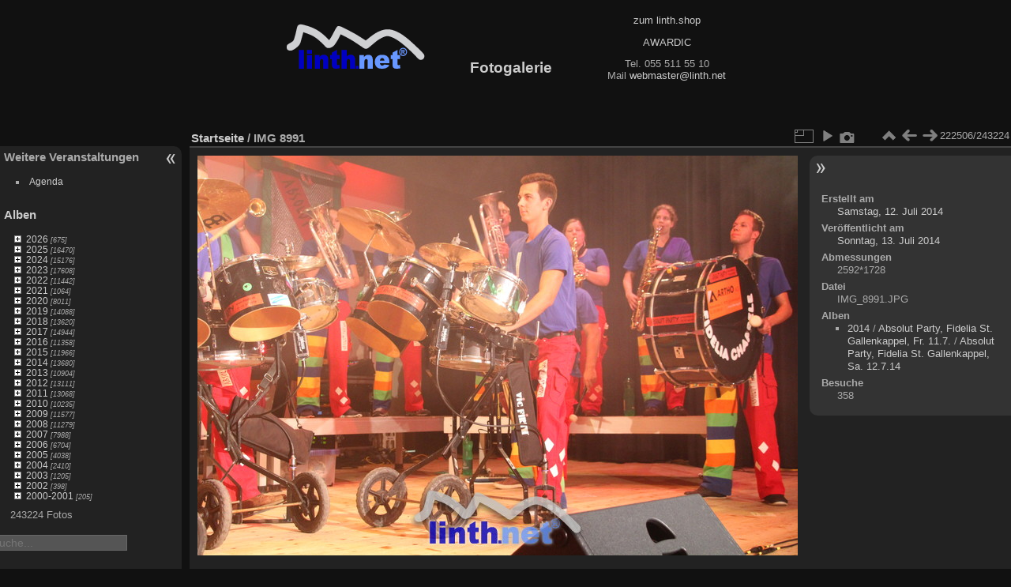

--- FILE ---
content_type: application/javascript
request_url: https://pix.linth.net/_data/combined/1s1lcur.js
body_size: 1268
content:
/*BEGIN header */

/*BEGIN plugins/rv_menutree/js/rvtree.min.js */
var XElement={hasClass:function(a,e){if(!a)return!1;var f=a.className;return 0<f.length&&(f==e||RegExp("(^|\\s)"+e+"(\\s|$)").test(f))},addClass:function(a,e){if(a)return XElement.hasClass(a,e)||(a.className+=(a.className?" ":"")+e),a},toggleClasses:function(a,e,f){if(a){for(var b=a.className.split(/\s+/),g=-1,c=-1,d=0;d<b.length;d++)b[d]==e&&(g=d),b[d]==f&&(c=d);0<=g?(b.splice(g,1),c>=g&&c--):b.push(e);0<=c?b.splice(c,1):b.push(f);a.className=b.join(" ");return a}}},RVTree={options:{nodeClosedClass:"liClosed",
nodeOpenClass:"liOpen",nodeBulletClass:"liBullet",nodeLinkClass:"bullet"},convertTree:function(a){document.createElement&&(window.attachEvent&&!window.opera&&null!=/MSIE ([0-9]{1,}[.0-9]{0,})/.exec(navigator.userAgent)&&(RVTree.options.IEVersion=parseFloat(RegExp.$1)),RVTree._processList(a,!0))},_processList:function(a,e){if(a.childNodes&&0!=a.childNodes.length){for(var f=0;f<a.childNodes.length;f++){var b=a.childNodes[f];if("LI"==b.nodeName){for(var g=!1,c=0;c<b.childNodes.length;c++){var d=b.childNodes[c];
"UL"==d.nodeName&&(g=!0,RVTree._processList(d,!1))}c=document.createElement("SPAN");d="\u00a0";c.className=RVTree.options.nodeLinkClass;g?(3==b.firstChild.nodeType&&(d+=b.firstChild.nodeValue,b.removeChild(b.firstChild)),c.onclick=function(){XElement.toggleClasses(this.parentNode,RVTree.options.nodeOpenClass,RVTree.options.nodeClosedClass);return!1}):XElement.hasClass(b,RVTree.options.nodeClosedClass)?c.onclick=function(){var a=this.parentNode.getElementsByTagName("A");a.length&&(document.location=
a[0].href)}:XElement.addClass(b,RVTree.options.nodeBulletClass);b.style.listStyleType="none";e&&RVTree.options.IEVersion&&8>RVTree.options.IEVersion&&(b.style.marginLeft="-16px");c.appendChild(document.createTextNode(d));b.insertBefore(c,b.firstChild)}}a.style.marginLeft=0;a.style.paddingLeft=e?0:"8px"}}};(function(){if("undefined"!=typeof _rvTreeAutoQueue&&_rvTreeAutoQueue.length)for(var a=0;a<_rvTreeAutoQueue.length;a++)RVTree.convertTree(_rvTreeAutoQueue[a]);_rvTreeAutoQueue={push:function(a){RVTree.convertTree(a)}}})();

/*BEGIN themes/default/js/switchbox.js */
(function(){var sbFunc=function(link,box){jQuery(link).click(function(){var elt=jQuery(box);elt.css("left",Math.min(jQuery(this).position().left,jQuery(window).width()-elt.outerWidth(true)-5)).css("top",jQuery(this).position().top+jQuery(this).outerHeight(true)).toggle();return false;});jQuery(box).on("mouseleave click",function(){jQuery(this).hide();});};if(window.SwitchBox){for(var i=0;i<SwitchBox.length;i+=2)
sbFunc(SwitchBox[i],SwitchBox[i+1]);}
window.SwitchBox={push:sbFunc}})();

